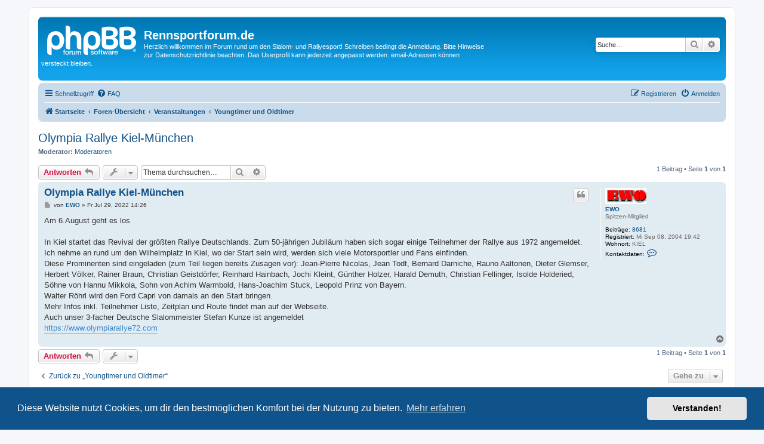

--- FILE ---
content_type: text/html; charset=UTF-8
request_url: https://www.rennsportforum.de/phpbb/viewtopic.php?p=107248&sid=c00f2270bc223870b68ac8f7d0263c89
body_size: 5832
content:
<!DOCTYPE html>
<html dir="ltr" lang="de">
<head>
<meta charset="utf-8" />
<meta http-equiv="X-UA-Compatible" content="IE=edge">
<meta name="viewport" content="width=device-width, initial-scale=1" />

<title>Olympia Rallye Kiel-München - Rennsportforum.de</title>


	<link rel="canonical" href="https://www.rennsportforum.de/phpbb/viewtopic.php?t=10569">

<!--
	phpBB style name: prosilver
	Based on style:   prosilver (this is the default phpBB3 style)
	Original author:  Tom Beddard ( http://www.subBlue.com/ )
	Modified by:
-->

<link href="./assets/css/font-awesome.min.css?assets_version=34" rel="stylesheet">
<link href="./styles/prosilver/theme/stylesheet.css?assets_version=34" rel="stylesheet">
<link href="./styles/prosilver/theme/de/stylesheet.css?assets_version=34" rel="stylesheet">



	<link href="./assets/cookieconsent/cookieconsent.min.css?assets_version=34" rel="stylesheet">

<!--[if lte IE 9]>
	<link href="./styles/prosilver/theme/tweaks.css?assets_version=34" rel="stylesheet">
<![endif]-->


<link href="./ext/crizzo/aboutus/styles/prosilver/theme/aboutus.css?assets_version=34" rel="stylesheet" media="screen" />



</head>
<body id="phpbb" class="nojs notouch section-viewtopic ltr ">


<div id="wrap" class="wrap">
	<a id="top" class="top-anchor" accesskey="t"></a>
	<div id="page-header">
		<div class="headerbar" role="banner">
					<div class="inner">

			<div id="site-description" class="site-description">
		<a id="logo" class="logo" href="https://www.rennsportforum.de" title="Startseite">
					<span class="site_logo"></span>
				</a>
				<h1>Rennsportforum.de</h1>
				<p>Herzlich willkommen im Forum rund um den Slalom- und Rallyesport! Schreiben bedingt die Anmeldung. Bitte Hinweise zur Datenschutzrichtlinie beachten. Das Userprofil kann jederzeit angepasst werden. email-Adressen können versteckt bleiben.</p>
				<p class="skiplink"><a href="#start_here">Zum Inhalt</a></p>
			</div>

									<div id="search-box" class="search-box search-header" role="search">
				<form action="./search.php?sid=500b5a66c81e71a87f4da8045e7fb4a3" method="get" id="search">
				<fieldset>
					<input name="keywords" id="keywords" type="search" maxlength="128" title="Suche nach Wörtern" class="inputbox search tiny" size="20" value="" placeholder="Suche…" />
					<button class="button button-search" type="submit" title="Suche">
						<i class="icon fa-search fa-fw" aria-hidden="true"></i><span class="sr-only">Suche</span>
					</button>
					<a href="./search.php?sid=500b5a66c81e71a87f4da8045e7fb4a3" class="button button-search-end" title="Erweiterte Suche">
						<i class="icon fa-cog fa-fw" aria-hidden="true"></i><span class="sr-only">Erweiterte Suche</span>
					</a>
					<input type="hidden" name="sid" value="500b5a66c81e71a87f4da8045e7fb4a3" />

				</fieldset>
				</form>
			</div>
						
			</div>
					</div>
				<div class="navbar" role="navigation">
	<div class="inner">

	<ul id="nav-main" class="nav-main linklist" role="menubar">

		<li id="quick-links" class="quick-links dropdown-container responsive-menu" data-skip-responsive="true">
			<a href="#" class="dropdown-trigger">
				<i class="icon fa-bars fa-fw" aria-hidden="true"></i><span>Schnellzugriff</span>
			</a>
			<div class="dropdown">
				<div class="pointer"><div class="pointer-inner"></div></div>
				<ul class="dropdown-contents" role="menu">
					
											<li class="separator"></li>
																									<li>
								<a href="./search.php?search_id=unanswered&amp;sid=500b5a66c81e71a87f4da8045e7fb4a3" role="menuitem">
									<i class="icon fa-file-o fa-fw icon-gray" aria-hidden="true"></i><span>Unbeantwortete Themen</span>
								</a>
							</li>
							<li>
								<a href="./search.php?search_id=active_topics&amp;sid=500b5a66c81e71a87f4da8045e7fb4a3" role="menuitem">
									<i class="icon fa-file-o fa-fw icon-blue" aria-hidden="true"></i><span>Aktive Themen</span>
								</a>
							</li>
							<li class="separator"></li>
							<li>
								<a href="./search.php?sid=500b5a66c81e71a87f4da8045e7fb4a3" role="menuitem">
									<i class="icon fa-search fa-fw" aria-hidden="true"></i><span>Suche</span>
								</a>
							</li>
					
										<li class="separator"></li>

									</ul>
			</div>
		</li>

				<li data-skip-responsive="true">
			<a href="/phpbb/app.php/help/faq?sid=500b5a66c81e71a87f4da8045e7fb4a3" rel="help" title="Häufig gestellte Fragen" role="menuitem">
				<i class="icon fa-question-circle fa-fw" aria-hidden="true"></i><span>FAQ</span>
			</a>
		</li>
						
			<li class="rightside"  data-skip-responsive="true">
			<a href="./ucp.php?mode=login&amp;redirect=viewtopic.php%3Fp%3D107248&amp;sid=500b5a66c81e71a87f4da8045e7fb4a3" title="Anmelden" accesskey="x" role="menuitem">
				<i class="icon fa-power-off fa-fw" aria-hidden="true"></i><span>Anmelden</span>
			</a>
		</li>
					<li class="rightside" data-skip-responsive="true">
				<a href="./ucp.php?mode=register&amp;sid=500b5a66c81e71a87f4da8045e7fb4a3" role="menuitem">
					<i class="icon fa-pencil-square-o  fa-fw" aria-hidden="true"></i><span>Registrieren</span>
				</a>
			</li>
						</ul>

	<ul id="nav-breadcrumbs" class="nav-breadcrumbs linklist navlinks" role="menubar">
				
		
		<li class="breadcrumbs" itemscope itemtype="https://schema.org/BreadcrumbList">

							<span class="crumb" itemtype="https://schema.org/ListItem" itemprop="itemListElement" itemscope><a itemprop="item" href="https://www.rennsportforum.de" data-navbar-reference="home"><i class="icon fa-home fa-fw" aria-hidden="true"></i><span itemprop="name">Startseite</span></a><meta itemprop="position" content="1" /></span>
			
							<span class="crumb" itemtype="https://schema.org/ListItem" itemprop="itemListElement" itemscope><a itemprop="item" href="./index.php?sid=500b5a66c81e71a87f4da8045e7fb4a3" accesskey="h" data-navbar-reference="index"><span itemprop="name">Foren-Übersicht</span></a><meta itemprop="position" content="2" /></span>

											
								<span class="crumb" itemtype="https://schema.org/ListItem" itemprop="itemListElement" itemscope data-forum-id="14"><a itemprop="item" href="./viewforum.php?f=14&amp;sid=500b5a66c81e71a87f4da8045e7fb4a3"><span itemprop="name">Veranstaltungen</span></a><meta itemprop="position" content="3" /></span>
															
								<span class="crumb" itemtype="https://schema.org/ListItem" itemprop="itemListElement" itemscope data-forum-id="12"><a itemprop="item" href="./viewforum.php?f=12&amp;sid=500b5a66c81e71a87f4da8045e7fb4a3"><span itemprop="name">Youngtimer und Oldtimer</span></a><meta itemprop="position" content="4" /></span>
							
					</li>

		
					<li class="rightside responsive-search">
				<a href="./search.php?sid=500b5a66c81e71a87f4da8045e7fb4a3" title="Zeigt die erweiterten Suchoptionen an" role="menuitem">
					<i class="icon fa-search fa-fw" aria-hidden="true"></i><span class="sr-only">Suche</span>
				</a>
			</li>
			</ul>

	</div>
</div>
	</div>

	
	<a id="start_here" class="anchor"></a>
	<div id="page-body" class="page-body" role="main">
		
		
<h2 class="topic-title"><a href="./viewtopic.php?t=10569&amp;sid=500b5a66c81e71a87f4da8045e7fb4a3">Olympia Rallye Kiel-München</a></h2>
<!-- NOTE: remove the style="display: none" when you want to have the forum description on the topic body -->
<div style="display: none !important;">Für die älteren Semester (nur Fahrzeuge natürlich)<br /></div>
<p>
	<strong>Moderator:</strong> <a href="./memberlist.php?mode=group&amp;g=82&amp;sid=500b5a66c81e71a87f4da8045e7fb4a3">Moderatoren</a>
</p>


<div class="action-bar bar-top">
	
			<a href="./posting.php?mode=reply&amp;t=10569&amp;sid=500b5a66c81e71a87f4da8045e7fb4a3" class="button" title="Antwort erstellen">
							<span>Antworten</span> <i class="icon fa-reply fa-fw" aria-hidden="true"></i>
					</a>
	
			<div class="dropdown-container dropdown-button-control topic-tools">
		<span title="Themen-Optionen" class="button button-secondary dropdown-trigger dropdown-select">
			<i class="icon fa-wrench fa-fw" aria-hidden="true"></i>
			<span class="caret"><i class="icon fa-sort-down fa-fw" aria-hidden="true"></i></span>
		</span>
		<div class="dropdown">
			<div class="pointer"><div class="pointer-inner"></div></div>
			<ul class="dropdown-contents">
																												<li>
					<a href="./viewtopic.php?t=10569&amp;sid=500b5a66c81e71a87f4da8045e7fb4a3&amp;view=print" title="Druckansicht" accesskey="p">
						<i class="icon fa-print fa-fw" aria-hidden="true"></i><span>Druckansicht</span>
					</a>
				</li>
											</ul>
		</div>
	</div>
	
			<div class="search-box" role="search">
			<form method="get" id="topic-search" action="./search.php?sid=500b5a66c81e71a87f4da8045e7fb4a3">
			<fieldset>
				<input class="inputbox search tiny"  type="search" name="keywords" id="search_keywords" size="20" placeholder="Thema durchsuchen…" />
				<button class="button button-search" type="submit" title="Suche">
					<i class="icon fa-search fa-fw" aria-hidden="true"></i><span class="sr-only">Suche</span>
				</button>
				<a href="./search.php?sid=500b5a66c81e71a87f4da8045e7fb4a3" class="button button-search-end" title="Erweiterte Suche">
					<i class="icon fa-cog fa-fw" aria-hidden="true"></i><span class="sr-only">Erweiterte Suche</span>
				</a>
				<input type="hidden" name="t" value="10569" />
<input type="hidden" name="sf" value="msgonly" />
<input type="hidden" name="sid" value="500b5a66c81e71a87f4da8045e7fb4a3" />

			</fieldset>
			</form>
		</div>
	
			<div class="pagination">
			1 Beitrag
							&bull; Seite <strong>1</strong> von <strong>1</strong>
					</div>
		</div>




			<div id="p107248" class="post has-profile bg2">
		<div class="inner">

		<dl class="postprofile" id="profile107248">
			<dt class="has-profile-rank has-avatar">
				<div class="avatar-container">
																<a href="./memberlist.php?mode=viewprofile&amp;u=23&amp;sid=500b5a66c81e71a87f4da8045e7fb4a3" class="avatar"><img class="avatar" src="./download/file.php?avatar=23_1220020418.gif" width="69" height="27" alt="Benutzeravatar" /></a>														</div>
								<a href="./memberlist.php?mode=viewprofile&amp;u=23&amp;sid=500b5a66c81e71a87f4da8045e7fb4a3" class="username">EWO</a>							</dt>

						<dd class="profile-rank">Spitzen-Mitglied</dd>			
		<dd class="profile-posts"><strong>Beiträge:</strong> <a href="./search.php?author_id=23&amp;sr=posts&amp;sid=500b5a66c81e71a87f4da8045e7fb4a3">8681</a></dd>		<dd class="profile-joined"><strong>Registriert:</strong> Mi Sep 08, 2004 19:42</dd>		
		
																<dd class="profile-custom-field profile-phpbb_location"><strong>Wohnort:</strong> KIEL</dd>
							
							<dd class="profile-contact">
				<strong>Kontaktdaten:</strong>
				<div class="dropdown-container dropdown-left">
					<a href="#" class="dropdown-trigger" title="Kontaktdaten von EWO">
						<i class="icon fa-commenting-o fa-fw icon-lg" aria-hidden="true"></i><span class="sr-only">Kontaktdaten von EWO</span>
					</a>
					<div class="dropdown">
						<div class="pointer"><div class="pointer-inner"></div></div>
						<div class="dropdown-contents contact-icons">
																																								<div>
																	<a href="http://www.ewo-motorsport.de" title="Website" class="last-cell">
										<span class="contact-icon phpbb_website-icon">Website</span>									</a>
																	</div>
																					</div>
					</div>
				</div>
			</dd>
				
		</dl>

		<div class="postbody">
						<div id="post_content107248">

					<h3 class="first">
						<a href="./viewtopic.php?p=107248&amp;sid=500b5a66c81e71a87f4da8045e7fb4a3#p107248">Olympia Rallye Kiel-München</a>
		</h3>

													<ul class="post-buttons">
																																									<li>
							<a href="./posting.php?mode=quote&amp;p=107248&amp;sid=500b5a66c81e71a87f4da8045e7fb4a3" title="Mit Zitat antworten" class="button button-icon-only">
								<i class="icon fa-quote-left fa-fw" aria-hidden="true"></i><span class="sr-only">Zitieren</span>
							</a>
						</li>
														</ul>
							
						<p class="author">
									<a class="unread" href="./viewtopic.php?p=107248&amp;sid=500b5a66c81e71a87f4da8045e7fb4a3#p107248" title="Beitrag">
						<i class="icon fa-file fa-fw icon-lightgray icon-md" aria-hidden="true"></i><span class="sr-only">Beitrag</span>
					</a>
								<span class="responsive-hide">von <strong><a href="./memberlist.php?mode=viewprofile&amp;u=23&amp;sid=500b5a66c81e71a87f4da8045e7fb4a3" class="username">EWO</a></strong> &raquo; </span><time datetime="2022-07-29T12:26:27+00:00">Fr Jul 29, 2022 14:26</time>
			</p>
			
			
			
			<div class="content">Am 6.August geht es los<br>
<br>
In Kiel startet das Revival der größten Rallye Deutschlands. Zum 50-jährigen Jubiläum haben sich sogar einige Teilnehmer der Rallye aus 1972 angemeldet. <br>
Ich nehme an rund um den Wilhelmplatz in Kiel, wo der Start sein wird, werden sich viele Motorsportler und Fans einfinden. <br>
Diese Prominenten sind eingeladen (zum Teil liegen bereits Zusagen vor): Jean-Pierre Nicolas, Jean Todt, Bernard Darniche, Rauno Aaltonen, Dieter Glemser,  Herbert Völker, Rainer Braun, Christian Geistdörfer, Reinhard Hainbach, Jochi Kleint, Günther Holzer, Harald Demuth, Christian Fellinger, Isolde Holderied, Söhne von Hannu Mikkola, Sohn von Achim Warmbold, Hans-Joachim Stuck, Leopold Prinz von Bayern. <br>
Walter Röhrl wird den Ford Capri von damals an den Start bringen. <br>
Mehr Infos inkl. Teilnehmer Liste, Zeitplan und Route findet man auf der Webseite. <br>
Auch unser 3-facher Deutsche Slalommeister Stefan Kunze ist angemeldet<br>
<a href="https://www.olympiarallye72.com" class="postlink">https://www.olympiarallye72.com</a></div>

			
			
									
						
										
						</div>

		</div>

				<div class="back2top">
						<a href="#top" class="top" title="Nach oben">
				<i class="icon fa-chevron-circle-up fa-fw icon-gray" aria-hidden="true"></i>
				<span class="sr-only">Nach oben</span>
			</a>
					</div>
		
		</div>
	</div>

	

	<div class="action-bar bar-bottom">
	
			<a href="./posting.php?mode=reply&amp;t=10569&amp;sid=500b5a66c81e71a87f4da8045e7fb4a3" class="button" title="Antwort erstellen">
							<span>Antworten</span> <i class="icon fa-reply fa-fw" aria-hidden="true"></i>
					</a>
		
		<div class="dropdown-container dropdown-button-control topic-tools">
		<span title="Themen-Optionen" class="button button-secondary dropdown-trigger dropdown-select">
			<i class="icon fa-wrench fa-fw" aria-hidden="true"></i>
			<span class="caret"><i class="icon fa-sort-down fa-fw" aria-hidden="true"></i></span>
		</span>
		<div class="dropdown">
			<div class="pointer"><div class="pointer-inner"></div></div>
			<ul class="dropdown-contents">
																												<li>
					<a href="./viewtopic.php?t=10569&amp;sid=500b5a66c81e71a87f4da8045e7fb4a3&amp;view=print" title="Druckansicht" accesskey="p">
						<i class="icon fa-print fa-fw" aria-hidden="true"></i><span>Druckansicht</span>
					</a>
				</li>
											</ul>
		</div>
	</div>

	
	
	
			<div class="pagination">
			1 Beitrag
							&bull; Seite <strong>1</strong> von <strong>1</strong>
					</div>
	</div>


<div class="action-bar actions-jump">
		<p class="jumpbox-return">
		<a href="./viewforum.php?f=12&amp;sid=500b5a66c81e71a87f4da8045e7fb4a3" class="left-box arrow-left" accesskey="r">
			<i class="icon fa-angle-left fa-fw icon-black" aria-hidden="true"></i><span>Zurück zu „Youngtimer und Oldtimer“</span>
		</a>
	</p>
	
		<div class="jumpbox dropdown-container dropdown-container-right dropdown-up dropdown-left dropdown-button-control" id="jumpbox">
			<span title="Gehe zu" class="button button-secondary dropdown-trigger dropdown-select">
				<span>Gehe zu</span>
				<span class="caret"><i class="icon fa-sort-down fa-fw" aria-hidden="true"></i></span>
			</span>
		<div class="dropdown">
			<div class="pointer"><div class="pointer-inner"></div></div>
			<ul class="dropdown-contents">
																				<li><a href="./viewforum.php?f=14&amp;sid=500b5a66c81e71a87f4da8045e7fb4a3" class="jumpbox-cat-link"> <span> Veranstaltungen</span></a></li>
																<li><a href="./viewforum.php?f=2&amp;sid=500b5a66c81e71a87f4da8045e7fb4a3" class="jumpbox-sub-link"><span class="spacer"></span> <span>&#8627; &nbsp; Slalom</span></a></li>
																<li><a href="./viewforum.php?f=3&amp;sid=500b5a66c81e71a87f4da8045e7fb4a3" class="jumpbox-sub-link"><span class="spacer"></span> <span>&#8627; &nbsp; Rallye und Rallyesprint</span></a></li>
																<li><a href="./viewforum.php?f=4&amp;sid=500b5a66c81e71a87f4da8045e7fb4a3" class="jumpbox-sub-link"><span class="spacer"></span> <span>&#8627; &nbsp; Clubslalom</span></a></li>
																<li><a href="./viewforum.php?f=11&amp;sid=500b5a66c81e71a87f4da8045e7fb4a3" class="jumpbox-sub-link"><span class="spacer"></span> <span>&#8627; &nbsp; Bergrennen</span></a></li>
																<li><a href="./viewforum.php?f=12&amp;sid=500b5a66c81e71a87f4da8045e7fb4a3" class="jumpbox-sub-link"><span class="spacer"></span> <span>&#8627; &nbsp; Youngtimer und Oldtimer</span></a></li>
																<li><a href="./viewforum.php?f=18&amp;sid=500b5a66c81e71a87f4da8045e7fb4a3" class="jumpbox-sub-link"><span class="spacer"></span> <span>&#8627; &nbsp; Rundstrecke und Formelsport</span></a></li>
																<li><a href="./viewforum.php?f=21&amp;sid=500b5a66c81e71a87f4da8045e7fb4a3" class="jumpbox-sub-link"><span class="spacer"></span> <span>&#8627; &nbsp; Diverse</span></a></li>
																<li><a href="./viewforum.php?f=23&amp;sid=500b5a66c81e71a87f4da8045e7fb4a3" class="jumpbox-sub-link"><span class="spacer"></span> <span>&#8627; &nbsp; Sim-Racing</span></a></li>
																<li><a href="./viewforum.php?f=15&amp;sid=500b5a66c81e71a87f4da8045e7fb4a3" class="jumpbox-cat-link"> <span> Technik</span></a></li>
																<li><a href="./viewforum.php?f=5&amp;sid=500b5a66c81e71a87f4da8045e7fb4a3" class="jumpbox-sub-link"><span class="spacer"></span> <span>&#8627; &nbsp; Reifen</span></a></li>
																<li><a href="./viewforum.php?f=6&amp;sid=500b5a66c81e71a87f4da8045e7fb4a3" class="jumpbox-sub-link"><span class="spacer"></span> <span>&#8627; &nbsp; DMSB</span></a></li>
																<li><a href="./viewforum.php?f=7&amp;sid=500b5a66c81e71a87f4da8045e7fb4a3" class="jumpbox-sub-link"><span class="spacer"></span> <span>&#8627; &nbsp; Diverses</span></a></li>
																<li><a href="./viewforum.php?f=20&amp;sid=500b5a66c81e71a87f4da8045e7fb4a3" class="jumpbox-sub-link"><span class="spacer"></span> <span>&#8627; &nbsp; NAVC</span></a></li>
																<li><a href="./viewforum.php?f=16&amp;sid=500b5a66c81e71a87f4da8045e7fb4a3" class="jumpbox-cat-link"> <span> Sonstiges</span></a></li>
																<li><a href="./viewforum.php?f=8&amp;sid=500b5a66c81e71a87f4da8045e7fb4a3" class="jumpbox-sub-link"><span class="spacer"></span> <span>&#8627; &nbsp; Einstieg?</span></a></li>
																<li><a href="./viewforum.php?f=9&amp;sid=500b5a66c81e71a87f4da8045e7fb4a3" class="jumpbox-sub-link"><span class="spacer"></span> <span>&#8627; &nbsp; Small Talk</span></a></li>
																<li><a href="./viewforum.php?f=10&amp;sid=500b5a66c81e71a87f4da8045e7fb4a3" class="jumpbox-sub-link"><span class="spacer"></span> <span>&#8627; &nbsp; Beiträge aus altem Forum</span></a></li>
																<li><a href="./viewforum.php?f=19&amp;sid=500b5a66c81e71a87f4da8045e7fb4a3" class="jumpbox-sub-link"><span class="spacer"></span> <span>&#8627; &nbsp; Suche / Biete</span></a></li>
																<li><a href="./viewforum.php?f=17&amp;sid=500b5a66c81e71a87f4da8045e7fb4a3" class="jumpbox-sub-link"><span class="spacer"></span> <span>&#8627; &nbsp; Impressum / Datenschutzrichtlinie</span></a></li>
											</ul>
		</div>
	</div>

	</div>



			</div>


<div id="page-footer" class="page-footer" role="contentinfo">
	<div class="navbar" role="navigation">
	<div class="inner">

	<ul id="nav-footer" class="nav-footer linklist" role="menubar">
		<li class="breadcrumbs">
							<span class="crumb"><a href="https://www.rennsportforum.de" data-navbar-reference="home"><i class="icon fa-home fa-fw" aria-hidden="true"></i><span>Startseite</span></a></span>									<span class="crumb"><a href="./index.php?sid=500b5a66c81e71a87f4da8045e7fb4a3" data-navbar-reference="index"><span>Foren-Übersicht</span></a></span>					</li>
		
				<li class="rightside">Alle Zeiten sind <span title="Europa/Berlin">UTC+01:00</span></li>
							<li class="rightside">
				<a href="./ucp.php?mode=delete_cookies&amp;sid=500b5a66c81e71a87f4da8045e7fb4a3" data-ajax="true" data-refresh="true" role="menuitem">
					<i class="icon fa-trash fa-fw" aria-hidden="true"></i><span>Alle Cookies löschen</span>
				</a>
			</li>
											<li class="rightside" data-last-responsive="true"><a href="/phpbb/app.php/aboutus?sid=500b5a66c81e71a87f4da8045e7fb4a3" role="menuitem"><i class="icon fa-info-circle fa-fw" aria-hidden="true"></i><span>Impressum</span></a></li>			</ul>

	</div>
</div>

	<div class="copyright">
				<p class="footer-row">
			<span class="footer-copyright">Powered by <a href="https://www.phpbb.com/">phpBB</a>&reg; Forum Software &copy; phpBB Limited</span>
		</p>
				<p class="footer-row">
			<span class="footer-copyright">Deutsche Übersetzung durch <a href="https://www.phpbb.de/">phpBB.de</a></span>
		</p>
						<p class="footer-row" role="menu">
			<a class="footer-link" href="./ucp.php?mode=privacy&amp;sid=500b5a66c81e71a87f4da8045e7fb4a3" title="Datenschutz" role="menuitem">
				<span class="footer-link-text">Datenschutz</span>
			</a>
			|
			<a class="footer-link" href="./ucp.php?mode=terms&amp;sid=500b5a66c81e71a87f4da8045e7fb4a3" title="Nutzungsbedingungen" role="menuitem">
				<span class="footer-link-text">Nutzungsbedingungen</span>
			</a>
		</p>
					</div>

	<div id="darkenwrapper" class="darkenwrapper" data-ajax-error-title="AJAX-Fehler" data-ajax-error-text="Bei der Verarbeitung deiner Anfrage ist ein Fehler aufgetreten." data-ajax-error-text-abort="Der Benutzer hat die Anfrage abgebrochen." data-ajax-error-text-timeout="Bei deiner Anfrage ist eine Zeitüberschreitung aufgetreten. Bitte versuche es erneut." data-ajax-error-text-parsererror="Bei deiner Anfrage ist etwas falsch gelaufen und der Server hat eine ungültige Antwort zurückgegeben.">
		<div id="darken" class="darken">&nbsp;</div>
	</div>

	<div id="phpbb_alert" class="phpbb_alert" data-l-err="Fehler" data-l-timeout-processing-req="Bei der Anfrage ist eine Zeitüberschreitung aufgetreten.">
		<a href="#" class="alert_close">
			<i class="icon fa-times-circle fa-fw" aria-hidden="true"></i>
		</a>
		<h3 class="alert_title">&nbsp;</h3><p class="alert_text"></p>
	</div>
	<div id="phpbb_confirm" class="phpbb_alert">
		<a href="#" class="alert_close">
			<i class="icon fa-times-circle fa-fw" aria-hidden="true"></i>
		</a>
		<div class="alert_text"></div>
	</div>
</div>

</div>

<div>
	<a id="bottom" class="anchor" accesskey="z"></a>
	</div>

<script src="./assets/javascript/jquery-3.6.0.min.js?assets_version=34"></script>
<script src="./assets/javascript/core.js?assets_version=34"></script>

	<script src="./assets/cookieconsent/cookieconsent.min.js?assets_version=34"></script>
	<script>
		if (typeof window.cookieconsent === "object") {
			window.addEventListener("load", function(){
				window.cookieconsent.initialise({
					"palette": {
						"popup": {
							"background": "#0F538A"
						},
						"button": {
							"background": "#E5E5E5"
						}
					},
					"theme": "classic",
					"content": {
						"message": "Diese\u0020Website\u0020nutzt\u0020Cookies,\u0020um\u0020dir\u0020den\u0020bestm\u00F6glichen\u0020Komfort\u0020bei\u0020der\u0020Nutzung\u0020zu\u0020bieten.",
						"dismiss": "Verstanden\u0021",
						"link": "Mehr\u0020erfahren",
						"href": "./ucp.php?mode=privacy&amp;sid=500b5a66c81e71a87f4da8045e7fb4a3"
					}
				});
			});
		}
	</script>


<script src="./styles/prosilver/template/forum_fn.js?assets_version=34"></script>
<script src="./styles/prosilver/template/ajax.js?assets_version=34"></script>



</body>
</html>
